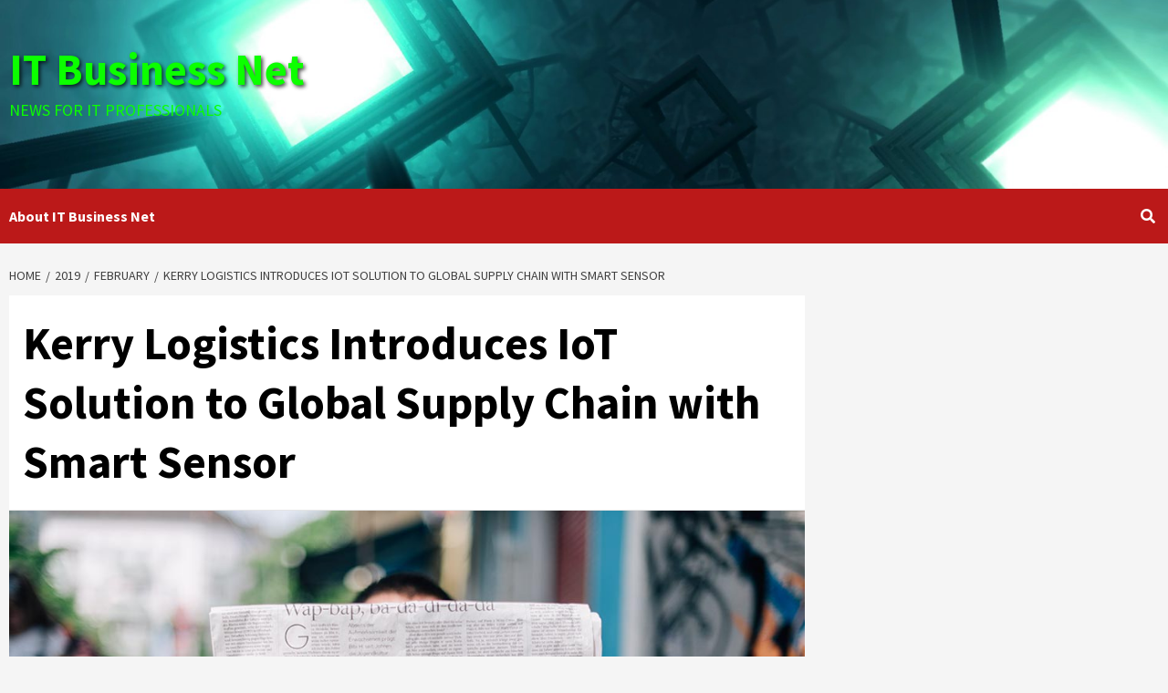

--- FILE ---
content_type: text/html; charset=utf-8
request_url: https://www.google.com/recaptcha/api2/aframe
body_size: 268
content:
<!DOCTYPE HTML><html><head><meta http-equiv="content-type" content="text/html; charset=UTF-8"></head><body><script nonce="3UV1RB8IyxnQGUbLhNhneA">/** Anti-fraud and anti-abuse applications only. See google.com/recaptcha */ try{var clients={'sodar':'https://pagead2.googlesyndication.com/pagead/sodar?'};window.addEventListener("message",function(a){try{if(a.source===window.parent){var b=JSON.parse(a.data);var c=clients[b['id']];if(c){var d=document.createElement('img');d.src=c+b['params']+'&rc='+(localStorage.getItem("rc::a")?sessionStorage.getItem("rc::b"):"");window.document.body.appendChild(d);sessionStorage.setItem("rc::e",parseInt(sessionStorage.getItem("rc::e")||0)+1);localStorage.setItem("rc::h",'1768975637189');}}}catch(b){}});window.parent.postMessage("_grecaptcha_ready", "*");}catch(b){}</script></body></html>